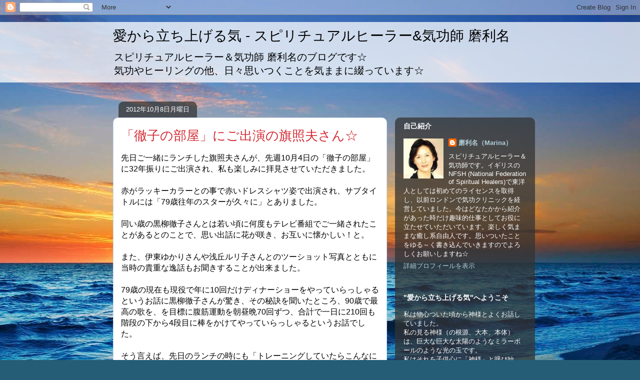

--- FILE ---
content_type: text/html; charset=UTF-8
request_url: https://blog.nosakamarina.jp/2012/10/
body_size: 17544
content:
<!DOCTYPE html>
<html class='v2' dir='ltr' lang='ja'>
<head>
<link href='https://www.blogger.com/static/v1/widgets/335934321-css_bundle_v2.css' rel='stylesheet' type='text/css'/>
<meta content='width=1100' name='viewport'/>
<meta content='text/html; charset=UTF-8' http-equiv='Content-Type'/>
<meta content='blogger' name='generator'/>
<link href='https://blog.nosakamarina.jp/favicon.ico' rel='icon' type='image/x-icon'/>
<link href='http://blog.nosakamarina.jp/2012/10/' rel='canonical'/>
<link rel="alternate" type="application/atom+xml" title="愛から立ち上げる気 - スピリチュアルヒーラー&amp;気功師 磨利名 - Atom" href="https://blog.nosakamarina.jp/feeds/posts/default" />
<link rel="alternate" type="application/rss+xml" title="愛から立ち上げる気 - スピリチュアルヒーラー&amp;気功師 磨利名 - RSS" href="https://blog.nosakamarina.jp/feeds/posts/default?alt=rss" />
<link rel="service.post" type="application/atom+xml" title="愛から立ち上げる気 - スピリチュアルヒーラー&amp;気功師 磨利名 - Atom" href="https://www.blogger.com/feeds/4400963225009571575/posts/default" />
<!--Can't find substitution for tag [blog.ieCssRetrofitLinks]-->
<meta content='http://blog.nosakamarina.jp/2012/10/' property='og:url'/>
<meta content='愛から立ち上げる気 - スピリチュアルヒーラー&amp;気功師 磨利名' property='og:title'/>
<meta content='スピリチュアルヒーラー＆気功師 磨利名のブログです☆&lt;br&gt;
気功やヒーリングの他、日々思いつくことを気ままに綴っています☆' property='og:description'/>
<title>愛から立ち上げる気 - スピリチュアルヒーラー&amp;気功師 磨利名: 10月 2012</title>
<style id='page-skin-1' type='text/css'><!--
/*
-----------------------------------------------
Blogger Template Style
Name:     Awesome Inc.
Designer: Tina Chen
URL:      tinachen.org
----------------------------------------------- */
/* Content
----------------------------------------------- */
body {
font: normal normal 16px Arial, Tahoma, Helvetica, FreeSans, sans-serif;
color: #000000;
background: #255d76 url(//themes.googleusercontent.com/image?id=1d5-AoV5FSqVmD98mqM13Nrv9xlf118cY_fjPftO7Ig1SL221ESVT6wAfvdMwPc1DEzb9) no-repeat fixed top center /* Credit: konradlew (http://www.istockphoto.com/googleimages.php?id=3566457&platform=blogger) */;
}
html body .content-outer {
min-width: 0;
max-width: 100%;
width: 100%;
}
a:link {
text-decoration: none;
color: #2794c5;
}
a:visited {
text-decoration: none;
color: #005176;
}
a:hover {
text-decoration: underline;
color: #2794c5;
}
.body-fauxcolumn-outer .cap-top {
position: absolute;
z-index: 1;
height: 276px;
width: 100%;
background: transparent none repeat-x scroll top left;
_background-image: none;
}
/* Columns
----------------------------------------------- */
.content-inner {
padding: 0;
}
.header-inner .section {
margin: 0 16px;
}
.tabs-inner .section {
margin: 0 16px;
}
.main-inner {
padding-top: 60px;
}
.main-inner .column-center-inner,
.main-inner .column-left-inner,
.main-inner .column-right-inner {
padding: 0 5px;
}
*+html body .main-inner .column-center-inner {
margin-top: -60px;
}
#layout .main-inner .column-center-inner {
margin-top: 0;
}
/* Header
----------------------------------------------- */
.header-outer {
margin: 14px 0 10px 0;
background: transparent url(//www.blogblog.com/1kt/awesomeinc/header_gradient_artsy.png) repeat scroll 0 0;
}
.Header h1 {
font: normal normal 28px Arial, Tahoma, Helvetica, FreeSans, sans-serif;
color: #000000;
text-shadow: 0 0 -1px #000000;
}
.Header h1 a {
color: #000000;
}
.Header .description {
font: normal normal 20px Arial, Tahoma, Helvetica, FreeSans, sans-serif;
color: #000000;
}
.header-inner .Header .titlewrapper,
.header-inner .Header .descriptionwrapper {
padding-left: 0;
padding-right: 0;
margin-bottom: 0;
}
.header-inner .Header .titlewrapper {
padding-top: 9px;
}
/* Tabs
----------------------------------------------- */
.tabs-outer {
overflow: hidden;
position: relative;
background: transparent url(//www.blogblog.com/1kt/awesomeinc/tabs_gradient_artsy.png) repeat scroll 0 0;
}
#layout .tabs-outer {
overflow: visible;
}
.tabs-cap-top, .tabs-cap-bottom {
position: absolute;
width: 100%;
border-top: 1px solid #55b2cb;
}
.tabs-cap-bottom {
bottom: 0;
}
.tabs-inner .widget li a {
display: inline-block;
margin: 0;
padding: .6em 1.5em;
font: normal normal 13px Arial, Tahoma, Helvetica, FreeSans, sans-serif;
color: #ffffff;
border-top: 1px solid #55b2cb;
border-bottom: 1px solid #55b2cb;
border-left: 1px solid #55b2cb;
height: 16px;
line-height: 16px;
}
.tabs-inner .widget li:last-child a {
border-right: 1px solid #55b2cb;
}
.tabs-inner .widget li.selected a, .tabs-inner .widget li a:hover {
background: transparent url(//www.blogblog.com/1kt/awesomeinc/tabs_gradient_artsy.png) repeat-x scroll 0 -100px;
color: #ffffff;
}
/* Headings
----------------------------------------------- */
h2 {
font: normal bold 14px Arial, Tahoma, Helvetica, FreeSans, sans-serif;
color: #ffffff;
}
/* Widgets
----------------------------------------------- */
.main-inner .section {
margin: 0 27px;
padding: 0;
}
.main-inner .column-left-outer,
.main-inner .column-right-outer {
margin-top: 0;
}
#layout .main-inner .column-left-outer,
#layout .main-inner .column-right-outer {
margin-top: 0;
}
.main-inner .column-left-inner,
.main-inner .column-right-inner {
background: transparent url(//www.blogblog.com/1kt/awesomeinc/tabs_gradient_artsy.png) repeat 0 0;
-moz-box-shadow: 0 0 0 rgba(0, 0, 0, .2);
-webkit-box-shadow: 0 0 0 rgba(0, 0, 0, .2);
-goog-ms-box-shadow: 0 0 0 rgba(0, 0, 0, .2);
box-shadow: 0 0 0 rgba(0, 0, 0, .2);
-moz-border-radius: 10px;
-webkit-border-radius: 10px;
-goog-ms-border-radius: 10px;
border-radius: 10px;
}
#layout .main-inner .column-left-inner,
#layout .main-inner .column-right-inner {
margin-top: 0;
}
.sidebar .widget {
font: normal normal 13px Arial, Tahoma, Helvetica, FreeSans, sans-serif;
color: #ffffff;
}
.sidebar .widget a:link {
color: #b2cfd7;
}
.sidebar .widget a:visited {
color: #9393d7;
}
.sidebar .widget a:hover {
color: #b2cfd7;
}
.sidebar .widget h2 {
text-shadow: 0 0 -1px #000000;
}
.main-inner .widget {
background-color: transparent;
border: 1px solid transparent;
padding: 0 0 15px;
margin: 20px -16px;
-moz-box-shadow: 0 0 0 rgba(0, 0, 0, .2);
-webkit-box-shadow: 0 0 0 rgba(0, 0, 0, .2);
-goog-ms-box-shadow: 0 0 0 rgba(0, 0, 0, .2);
box-shadow: 0 0 0 rgba(0, 0, 0, .2);
-moz-border-radius: 10px;
-webkit-border-radius: 10px;
-goog-ms-border-radius: 10px;
border-radius: 10px;
}
.main-inner .widget h2 {
margin: 0 -0;
padding: .6em 0 .5em;
border-bottom: 1px solid transparent;
}
.footer-inner .widget h2 {
padding: 0 0 .4em;
border-bottom: 1px solid transparent;
}
.main-inner .widget h2 + div, .footer-inner .widget h2 + div {
border-top: 0 solid transparent;
padding-top: 8px;
}
.main-inner .widget .widget-content {
margin: 0 -0;
padding: 7px 0 0;
}
.main-inner .widget ul, .main-inner .widget #ArchiveList ul.flat {
margin: -8px -15px 0;
padding: 0;
list-style: none;
}
.main-inner .widget #ArchiveList {
margin: -8px 0 0;
}
.main-inner .widget ul li, .main-inner .widget #ArchiveList ul.flat li {
padding: .5em 15px;
text-indent: 0;
color: #ffffff;
border-top: 0 solid transparent;
border-bottom: 1px solid transparent;
}
.main-inner .widget #ArchiveList ul li {
padding-top: .25em;
padding-bottom: .25em;
}
.main-inner .widget ul li:first-child, .main-inner .widget #ArchiveList ul.flat li:first-child {
border-top: none;
}
.main-inner .widget ul li:last-child, .main-inner .widget #ArchiveList ul.flat li:last-child {
border-bottom: none;
}
.post-body {
position: relative;
}
.main-inner .widget .post-body ul {
padding: 0 2.5em;
margin: .5em 0;
list-style: disc;
}
.main-inner .widget .post-body ul li {
padding: 0.25em 0;
margin-bottom: .25em;
color: #000000;
border: none;
}
.footer-inner .widget ul {
padding: 0;
list-style: none;
}
.widget .zippy {
color: #ffffff;
}
/* Posts
----------------------------------------------- */
body .main-inner .Blog {
padding: 0;
margin-bottom: 1em;
background-color: transparent;
border: none;
-moz-box-shadow: 0 0 0 rgba(0, 0, 0, 0);
-webkit-box-shadow: 0 0 0 rgba(0, 0, 0, 0);
-goog-ms-box-shadow: 0 0 0 rgba(0, 0, 0, 0);
box-shadow: 0 0 0 rgba(0, 0, 0, 0);
}
.main-inner .section:last-child .Blog:last-child {
padding: 0;
margin-bottom: 1em;
}
.main-inner .widget h2.date-header {
margin: 0 -15px 1px;
padding: 0 0 0 0;
font: normal normal 13px Arial, Tahoma, Helvetica, FreeSans, sans-serif;
color: #ffffff;
background: transparent url(//www.blogblog.com/1kt/awesomeinc/tabs_gradient_artsy.png) repeat fixed center center;
border-top: 0 solid transparent;
border-bottom: 1px solid transparent;
-moz-border-radius-topleft: 10px;
-moz-border-radius-topright: 10px;
-webkit-border-top-left-radius: 10px;
-webkit-border-top-right-radius: 10px;
border-top-left-radius: 10px;
border-top-right-radius: 10px;
position: absolute;
bottom: 100%;
left: 25px;
text-shadow: 0 0 -1px #000000;
}
.main-inner .widget h2.date-header span {
font: normal normal 13px Arial, Tahoma, Helvetica, FreeSans, sans-serif;
display: block;
padding: .5em 15px;
border-left: 0 solid transparent;
border-right: 0 solid transparent;
}
.date-outer {
position: relative;
margin: 60px 0 20px;
padding: 0 15px;
background-color: #ffffff;
border: 1px solid #c7dbf3;
-moz-box-shadow: 0 0 0 rgba(0, 0, 0, .2);
-webkit-box-shadow: 0 0 0 rgba(0, 0, 0, .2);
-goog-ms-box-shadow: 0 0 0 rgba(0, 0, 0, .2);
box-shadow: 0 0 0 rgba(0, 0, 0, .2);
-moz-border-radius: 10px;
-webkit-border-radius: 10px;
-goog-ms-border-radius: 10px;
border-radius: 10px;
}
.date-outer:first-child {
margin-top: 0;
}
.date-outer:last-child {
margin-bottom: 0;
-moz-border-radius-bottomleft: 0;
-moz-border-radius-bottomright: 0;
-webkit-border-bottom-left-radius: 0;
-webkit-border-bottom-right-radius: 0;
-goog-ms-border-bottom-left-radius: 0;
-goog-ms-border-bottom-right-radius: 0;
border-bottom-left-radius: 0;
border-bottom-right-radius: 0;
}
.date-posts {
margin: 0 -0;
padding: 0 0;
clear: both;
}
.post-outer, .inline-ad {
border-top: 1px solid #f3d2cb;
margin: 0 -0;
padding: 15px 0;
}
.post-outer {
padding-bottom: 10px;
}
.post-outer:first-child {
padding-top: 10px;
border-top: none;
}
.post-outer:last-child, .inline-ad:last-child {
border-bottom: none;
}
.post-body {
position: relative;
}
.post-body img {
padding: 8px;
background: #ffffff;
border: 1px solid #c8c8c8;
-moz-box-shadow: 0 0 0 rgba(0, 0, 0, .2);
-webkit-box-shadow: 0 0 0 rgba(0, 0, 0, .2);
box-shadow: 0 0 0 rgba(0, 0, 0, .2);
-moz-border-radius: 0;
-webkit-border-radius: 0;
border-radius: 0;
}
h3.post-title, h4 {
font: normal normal 26px Arial, Tahoma, Helvetica, FreeSans, sans-serif;
color: #d42932;
}
h3.post-title a {
font: normal normal 26px Arial, Tahoma, Helvetica, FreeSans, sans-serif;
color: #d42932;
}
h3.post-title a:hover {
color: #2794c5;
text-decoration: underline;
}
.post-header {
margin: 0 0 1em;
}
.post-body {
line-height: 1.4;
}
.post-outer h2 {
color: #000000;
}
.post-footer {
margin: 1.5em 0 0;
}
#blog-pager {
padding: 15px;
font-size: 120%;
background-color: #ffffff;
border: 1px solid transparent;
-moz-box-shadow: 0 0 0 rgba(0, 0, 0, .2);
-webkit-box-shadow: 0 0 0 rgba(0, 0, 0, .2);
-goog-ms-box-shadow: 0 0 0 rgba(0, 0, 0, .2);
box-shadow: 0 0 0 rgba(0, 0, 0, .2);
-moz-border-radius: 10px;
-webkit-border-radius: 10px;
-goog-ms-border-radius: 10px;
border-radius: 10px;
-moz-border-radius-topleft: 0;
-moz-border-radius-topright: 0;
-webkit-border-top-left-radius: 0;
-webkit-border-top-right-radius: 0;
-goog-ms-border-top-left-radius: 0;
-goog-ms-border-top-right-radius: 0;
border-top-left-radius: 0;
border-top-right-radius-topright: 0;
margin-top: 0;
}
.blog-feeds, .post-feeds {
margin: 1em 0;
text-align: center;
color: #323232;
}
.blog-feeds a, .post-feeds a {
color: #ffffff;
}
.blog-feeds a:visited, .post-feeds a:visited {
color: #ffffff;
}
.blog-feeds a:hover, .post-feeds a:hover {
color: #ffffff;
}
.post-outer .comments {
margin-top: 2em;
}
/* Comments
----------------------------------------------- */
.comments .comments-content .icon.blog-author {
background-repeat: no-repeat;
background-image: url([data-uri]);
}
.comments .comments-content .loadmore a {
border-top: 1px solid #55b2cb;
border-bottom: 1px solid #55b2cb;
}
.comments .continue {
border-top: 2px solid #55b2cb;
}
/* Footer
----------------------------------------------- */
.footer-outer {
margin: -0 0 -1px;
padding: 0 0 0;
color: #323232;
overflow: hidden;
}
.footer-fauxborder-left {
border-top: 1px solid transparent;
background: transparent url(//www.blogblog.com/1kt/awesomeinc/header_gradient_artsy.png) repeat scroll 0 0;
-moz-box-shadow: 0 0 0 rgba(0, 0, 0, .2);
-webkit-box-shadow: 0 0 0 rgba(0, 0, 0, .2);
-goog-ms-box-shadow: 0 0 0 rgba(0, 0, 0, .2);
box-shadow: 0 0 0 rgba(0, 0, 0, .2);
margin: 0 -0;
}
/* Mobile
----------------------------------------------- */
body.mobile {
background-size: 100% auto;
}
.mobile .body-fauxcolumn-outer {
background: transparent none repeat scroll top left;
}
*+html body.mobile .main-inner .column-center-inner {
margin-top: 0;
}
.mobile .main-inner .widget {
padding: 0 0 15px;
}
.mobile .main-inner .widget h2 + div,
.mobile .footer-inner .widget h2 + div {
border-top: none;
padding-top: 0;
}
.mobile .footer-inner .widget h2 {
padding: 0.5em 0;
border-bottom: none;
}
.mobile .main-inner .widget .widget-content {
margin: 0;
padding: 7px 0 0;
}
.mobile .main-inner .widget ul,
.mobile .main-inner .widget #ArchiveList ul.flat {
margin: 0 -15px 0;
}
.mobile .main-inner .widget h2.date-header {
left: 0;
}
.mobile .date-header span {
padding: 0.4em 0;
}
.mobile .date-outer:first-child {
margin-bottom: 0;
border: 1px solid #c7dbf3;
-moz-border-radius-topleft: 10px;
-moz-border-radius-topright: 10px;
-webkit-border-top-left-radius: 10px;
-webkit-border-top-right-radius: 10px;
-goog-ms-border-top-left-radius: 10px;
-goog-ms-border-top-right-radius: 10px;
border-top-left-radius: 10px;
border-top-right-radius: 10px;
}
.mobile .date-outer {
border-color: #c7dbf3;
border-width: 0 1px 1px;
}
.mobile .date-outer:last-child {
margin-bottom: 0;
}
.mobile .main-inner {
padding: 0;
}
.mobile .header-inner .section {
margin: 0;
}
.mobile .post-outer, .mobile .inline-ad {
padding: 5px 0;
}
.mobile .tabs-inner .section {
margin: 0 10px;
}
.mobile .main-inner .widget h2 {
margin: 0;
padding: 0;
}
.mobile .main-inner .widget h2.date-header span {
padding: 0;
}
.mobile .main-inner .widget .widget-content {
margin: 0;
padding: 7px 0 0;
}
.mobile #blog-pager {
border: 1px solid transparent;
background: transparent url(//www.blogblog.com/1kt/awesomeinc/header_gradient_artsy.png) repeat scroll 0 0;
}
.mobile .main-inner .column-left-inner,
.mobile .main-inner .column-right-inner {
background: transparent url(//www.blogblog.com/1kt/awesomeinc/tabs_gradient_artsy.png) repeat 0 0;
-moz-box-shadow: none;
-webkit-box-shadow: none;
-goog-ms-box-shadow: none;
box-shadow: none;
}
.mobile .date-posts {
margin: 0;
padding: 0;
}
.mobile .footer-fauxborder-left {
margin: 0;
border-top: inherit;
}
.mobile .main-inner .section:last-child .Blog:last-child {
margin-bottom: 0;
}
.mobile-index-contents {
color: #000000;
}
.mobile .mobile-link-button {
background: #2794c5 url(//www.blogblog.com/1kt/awesomeinc/tabs_gradient_artsy.png) repeat scroll 0 0;
}
.mobile-link-button a:link, .mobile-link-button a:visited {
color: #ffffff;
}
.mobile .tabs-inner .PageList .widget-content {
background: transparent;
border-top: 1px solid;
border-color: #55b2cb;
color: #ffffff;
}
.mobile .tabs-inner .PageList .widget-content .pagelist-arrow {
border-left: 1px solid #55b2cb;
}

--></style>
<style id='template-skin-1' type='text/css'><!--
body {
min-width: 860px;
}
.content-outer, .content-fauxcolumn-outer, .region-inner {
min-width: 860px;
max-width: 860px;
_width: 860px;
}
.main-inner .columns {
padding-left: 0px;
padding-right: 280px;
}
.main-inner .fauxcolumn-center-outer {
left: 0px;
right: 280px;
/* IE6 does not respect left and right together */
_width: expression(this.parentNode.offsetWidth -
parseInt("0px") -
parseInt("280px") + 'px');
}
.main-inner .fauxcolumn-left-outer {
width: 0px;
}
.main-inner .fauxcolumn-right-outer {
width: 280px;
}
.main-inner .column-left-outer {
width: 0px;
right: 100%;
margin-left: -0px;
}
.main-inner .column-right-outer {
width: 280px;
margin-right: -280px;
}
#layout {
min-width: 0;
}
#layout .content-outer {
min-width: 0;
width: 800px;
}
#layout .region-inner {
min-width: 0;
width: auto;
}
body#layout div.add_widget {
padding: 8px;
}
body#layout div.add_widget a {
margin-left: 32px;
}
--></style>
<style>
    body {background-image:url(\/\/themes.googleusercontent.com\/image?id=1d5-AoV5FSqVmD98mqM13Nrv9xlf118cY_fjPftO7Ig1SL221ESVT6wAfvdMwPc1DEzb9);}
    
@media (max-width: 200px) { body {background-image:url(\/\/themes.googleusercontent.com\/image?id=1d5-AoV5FSqVmD98mqM13Nrv9xlf118cY_fjPftO7Ig1SL221ESVT6wAfvdMwPc1DEzb9&options=w200);}}
@media (max-width: 400px) and (min-width: 201px) { body {background-image:url(\/\/themes.googleusercontent.com\/image?id=1d5-AoV5FSqVmD98mqM13Nrv9xlf118cY_fjPftO7Ig1SL221ESVT6wAfvdMwPc1DEzb9&options=w400);}}
@media (max-width: 800px) and (min-width: 401px) { body {background-image:url(\/\/themes.googleusercontent.com\/image?id=1d5-AoV5FSqVmD98mqM13Nrv9xlf118cY_fjPftO7Ig1SL221ESVT6wAfvdMwPc1DEzb9&options=w800);}}
@media (max-width: 1200px) and (min-width: 801px) { body {background-image:url(\/\/themes.googleusercontent.com\/image?id=1d5-AoV5FSqVmD98mqM13Nrv9xlf118cY_fjPftO7Ig1SL221ESVT6wAfvdMwPc1DEzb9&options=w1200);}}
/* Last tag covers anything over one higher than the previous max-size cap. */
@media (min-width: 1201px) { body {background-image:url(\/\/themes.googleusercontent.com\/image?id=1d5-AoV5FSqVmD98mqM13Nrv9xlf118cY_fjPftO7Ig1SL221ESVT6wAfvdMwPc1DEzb9&options=w1600);}}
  </style>
<script type='text/javascript'>
        (function(i,s,o,g,r,a,m){i['GoogleAnalyticsObject']=r;i[r]=i[r]||function(){
        (i[r].q=i[r].q||[]).push(arguments)},i[r].l=1*new Date();a=s.createElement(o),
        m=s.getElementsByTagName(o)[0];a.async=1;a.src=g;m.parentNode.insertBefore(a,m)
        })(window,document,'script','https://www.google-analytics.com/analytics.js','ga');
        ga('create', 'UA-28892405-1', 'auto', 'blogger');
        ga('blogger.send', 'pageview');
      </script>
<link href='https://www.blogger.com/dyn-css/authorization.css?targetBlogID=4400963225009571575&amp;zx=4c375cae-fc3c-45f8-ac4e-7e00e939d1eb' media='none' onload='if(media!=&#39;all&#39;)media=&#39;all&#39;' rel='stylesheet'/><noscript><link href='https://www.blogger.com/dyn-css/authorization.css?targetBlogID=4400963225009571575&amp;zx=4c375cae-fc3c-45f8-ac4e-7e00e939d1eb' rel='stylesheet'/></noscript>
<meta name='google-adsense-platform-account' content='ca-host-pub-1556223355139109'/>
<meta name='google-adsense-platform-domain' content='blogspot.com'/>

<!-- data-ad-client=ca-pub-6692066589691982 -->

</head>
<body class='loading variant-artsy'>
<div class='navbar section' id='navbar' name='Navbar'><div class='widget Navbar' data-version='1' id='Navbar1'><script type="text/javascript">
    function setAttributeOnload(object, attribute, val) {
      if(window.addEventListener) {
        window.addEventListener('load',
          function(){ object[attribute] = val; }, false);
      } else {
        window.attachEvent('onload', function(){ object[attribute] = val; });
      }
    }
  </script>
<div id="navbar-iframe-container"></div>
<script type="text/javascript" src="https://apis.google.com/js/platform.js"></script>
<script type="text/javascript">
      gapi.load("gapi.iframes:gapi.iframes.style.bubble", function() {
        if (gapi.iframes && gapi.iframes.getContext) {
          gapi.iframes.getContext().openChild({
              url: 'https://www.blogger.com/navbar/4400963225009571575?origin\x3dhttps://blog.nosakamarina.jp',
              where: document.getElementById("navbar-iframe-container"),
              id: "navbar-iframe"
          });
        }
      });
    </script><script type="text/javascript">
(function() {
var script = document.createElement('script');
script.type = 'text/javascript';
script.src = '//pagead2.googlesyndication.com/pagead/js/google_top_exp.js';
var head = document.getElementsByTagName('head')[0];
if (head) {
head.appendChild(script);
}})();
</script>
</div></div>
<div class='body-fauxcolumns'>
<div class='fauxcolumn-outer body-fauxcolumn-outer'>
<div class='cap-top'>
<div class='cap-left'></div>
<div class='cap-right'></div>
</div>
<div class='fauxborder-left'>
<div class='fauxborder-right'></div>
<div class='fauxcolumn-inner'>
</div>
</div>
<div class='cap-bottom'>
<div class='cap-left'></div>
<div class='cap-right'></div>
</div>
</div>
</div>
<div class='content'>
<div class='content-fauxcolumns'>
<div class='fauxcolumn-outer content-fauxcolumn-outer'>
<div class='cap-top'>
<div class='cap-left'></div>
<div class='cap-right'></div>
</div>
<div class='fauxborder-left'>
<div class='fauxborder-right'></div>
<div class='fauxcolumn-inner'>
</div>
</div>
<div class='cap-bottom'>
<div class='cap-left'></div>
<div class='cap-right'></div>
</div>
</div>
</div>
<div class='content-outer'>
<div class='content-cap-top cap-top'>
<div class='cap-left'></div>
<div class='cap-right'></div>
</div>
<div class='fauxborder-left content-fauxborder-left'>
<div class='fauxborder-right content-fauxborder-right'></div>
<div class='content-inner'>
<header>
<div class='header-outer'>
<div class='header-cap-top cap-top'>
<div class='cap-left'></div>
<div class='cap-right'></div>
</div>
<div class='fauxborder-left header-fauxborder-left'>
<div class='fauxborder-right header-fauxborder-right'></div>
<div class='region-inner header-inner'>
<div class='header section' id='header' name='ヘッダー'><div class='widget Header' data-version='1' id='Header1'>
<div id='header-inner'>
<div class='titlewrapper'>
<h1 class='title'>
<a href='https://blog.nosakamarina.jp/'>
愛から立ち上げる気 - スピリチュアルヒーラー&amp;気功師 磨利名
</a>
</h1>
</div>
<div class='descriptionwrapper'>
<p class='description'><span>スピリチュアルヒーラー&#65286;気功師 磨利名のブログです&#9734;<br>
気功やヒーリングの他&#12289;日々思いつくことを気ままに綴っています&#9734;</span></p>
</div>
</div>
</div></div>
</div>
</div>
<div class='header-cap-bottom cap-bottom'>
<div class='cap-left'></div>
<div class='cap-right'></div>
</div>
</div>
</header>
<div class='tabs-outer'>
<div class='tabs-cap-top cap-top'>
<div class='cap-left'></div>
<div class='cap-right'></div>
</div>
<div class='fauxborder-left tabs-fauxborder-left'>
<div class='fauxborder-right tabs-fauxborder-right'></div>
<div class='region-inner tabs-inner'>
<div class='tabs no-items section' id='crosscol' name='Cross-Column'></div>
<div class='tabs no-items section' id='crosscol-overflow' name='Cross-Column 2'></div>
</div>
</div>
<div class='tabs-cap-bottom cap-bottom'>
<div class='cap-left'></div>
<div class='cap-right'></div>
</div>
</div>
<div class='main-outer'>
<div class='main-cap-top cap-top'>
<div class='cap-left'></div>
<div class='cap-right'></div>
</div>
<div class='fauxborder-left main-fauxborder-left'>
<div class='fauxborder-right main-fauxborder-right'></div>
<div class='region-inner main-inner'>
<div class='columns fauxcolumns'>
<div class='fauxcolumn-outer fauxcolumn-center-outer'>
<div class='cap-top'>
<div class='cap-left'></div>
<div class='cap-right'></div>
</div>
<div class='fauxborder-left'>
<div class='fauxborder-right'></div>
<div class='fauxcolumn-inner'>
</div>
</div>
<div class='cap-bottom'>
<div class='cap-left'></div>
<div class='cap-right'></div>
</div>
</div>
<div class='fauxcolumn-outer fauxcolumn-left-outer'>
<div class='cap-top'>
<div class='cap-left'></div>
<div class='cap-right'></div>
</div>
<div class='fauxborder-left'>
<div class='fauxborder-right'></div>
<div class='fauxcolumn-inner'>
</div>
</div>
<div class='cap-bottom'>
<div class='cap-left'></div>
<div class='cap-right'></div>
</div>
</div>
<div class='fauxcolumn-outer fauxcolumn-right-outer'>
<div class='cap-top'>
<div class='cap-left'></div>
<div class='cap-right'></div>
</div>
<div class='fauxborder-left'>
<div class='fauxborder-right'></div>
<div class='fauxcolumn-inner'>
</div>
</div>
<div class='cap-bottom'>
<div class='cap-left'></div>
<div class='cap-right'></div>
</div>
</div>
<!-- corrects IE6 width calculation -->
<div class='columns-inner'>
<div class='column-center-outer'>
<div class='column-center-inner'>
<div class='main section' id='main' name='メイン'><div class='widget Blog' data-version='1' id='Blog1'>
<div class='blog-posts hfeed'>

          <div class="date-outer">
        
<h2 class='date-header'><span>2012年10月8日月曜日</span></h2>

          <div class="date-posts">
        
<div class='post-outer'>
<div class='post hentry uncustomized-post-template' itemprop='blogPost' itemscope='itemscope' itemtype='http://schema.org/BlogPosting'>
<meta content='4400963225009571575' itemprop='blogId'/>
<meta content='7772720192175823157' itemprop='postId'/>
<a name='7772720192175823157'></a>
<h3 class='post-title entry-title' itemprop='name'>
<a href='https://blog.nosakamarina.jp/2012/10/blog-post.html'>&#12300;徹子の部屋&#12301;にご出演の旗照夫さん&#9734;</a>
</h3>
<div class='post-header'>
<div class='post-header-line-1'></div>
</div>
<div class='post-body entry-content' id='post-body-7772720192175823157' itemprop='description articleBody'>
先日ご一緒にランチした旗照夫さんが&#12289;先週10月4日の&#12300;徹子の部屋&#12301;に32年振りにご出演され&#12289;私も楽しみに拝見させていただきました&#12290;<br />
<br />
赤がラッキーカラーとの事で赤いドレスシャツ姿で出演され&#12289;サブタイトルには&#12300;79歳往年のスターが久々に&#12301;とありました&#12290;<br />
<br />
同い歳の黒柳徹子さんとは若い頃に何度もテレビ番組でご一緒されたことがあるとのことで&#12289;思い出話に花が咲き&#12289;お互いに懐かしい&#65281;と&#12290;<br />
<br />
また&#12289;伊東ゆかりさんや浅丘ルリ子さんとのツーショット写真とともに当時の貴重な逸話もお聞きすることが出来ました&#12290;<br />
<br />
79歳の現在も現役で年に10回だけディナーショーをやっていらっしゃるというお話に黒柳徹子さんが驚き&#12289;その秘訣を聞いたところ&#12289;90歳で最高の歌を&#12289;を目標に腹筋運動を朝昼晩70回ずつ&#12289;合計で一日に210回も階段の下から4段目に棒をかけてやっていらっしゃるというお話でした&#12290;<br />
<br />
そう言えば&#12289;先日のランチの時にも&#12300;トレーニングしていたらこんなにズボンがゆるゆるに合わなくなってしまって&#12539;&#12539;&#12539;&#12301;と&#12289;わざわざ立ち上がって見せてくれたことを思い出しました&#12290;<br />
<br />
腹筋は辛いなぁ&#65281;と思うとできないので&#12289;楽しく&#12289;できたら笑顔でやっているとのこと&#12290;<br />
<br />
ウォーキングは一日9000歩を週3回&#12290;<br />
<br />
初婚は26歳の時で&#12289;その後&#12300;男が誠意を尽くしたら女の人は幸せになる&#12301;と思いずっとやってきたけれどもそれは自分の思い上がりだったと気付いたとか&#12290;<br />
<br />
そして5年前には&#12289;30年間劇団で鍛えられこういう業界のことをよく判っている相性の良いファンの女性と出会い&#12289;3ヶ月で入籍されたとのこと&#12290;<br />
<br />
理解を求める為に説明するのが面倒で&#12289;ツーカーで伝わるのが有り難いし嬉しい&#12289;本当に感覚が合うのがいいなと思います&#65281;&#12289;とお幸せそうでした&#12290;<br />
<br />
&#12300;いつも末っ子をモットーに&#12301;のサブタイトルでは&#12289;<br />
"僕は末っ子だから&#12289;周りが全部先輩だと思ってたら楽なんです&#12290;有難うございます&#65281;って感謝の気持ちは&#12289;そういう謙虚なところからしか生まれない&#12290;何か責任を持たされるとだんだん上から&#12539;&#12539;&#12539;になる&#12539;&#12539;&#12539;だからそれを一生懸命に人様に尽くしてこれから生きていこうかなと思っています&#12290;"<br />
<br />
鳴く時には&#12289;&#12300;ホーホ謙虚&#12301;と泣けばいい&#65281;謙虚さが大切&#12289;との締めくくりでした&#12290;<br />
<br />
旗照夫さんは&#12289;あの名門都立日比谷高校のご出身で&#12289;日比谷高校の同窓会&#12300;如欄会&#12301;&#65288;会員数35,000人超&#65281;&#65289;の理事長もされていらっしゃいます&#12290;<br />
<br />
私は以前&#12289;日比谷高校の校庭で行われた&#12300;星陵際&#12301;&#65288;日比谷高校の学園祭&#65289;にご一緒したことがあります&#12290;<br />
<br />
その時も事前に&#12300;行く時には砂利道を歩くので&#12289;私は何時もスニーカーで行く事にしていますよ&#12301;とさりげなく注意してくれました&#12290;<br />
<br />
そこでお仲間と談笑されていた旗照夫さんの姿勢は&#12289;&#12300;徹子の部屋&#12301;での旗照夫さんや私とのランチでの旗照夫さんと全く同じでした&#12290;<br />
<br />
相手が例え初対面の方だったとしても&#12289;身を乗り出して一生懸命に相手の話を聞く&#12289;今目の前にいる方のお役に立つよう全力でお話をする&#12289;その姿勢には常に温かく優しくユーモアを絡めた笑顔があり&#12289;人柄温度を感じさせていただけます&#12290;<br />
<br />
このような生き方をされていらっしゃる旗照夫さんですから&#12289;<br />
"90歳になった時に今までで一番良い歌を歌える自分になっていたい&#65281;"<br />
という目標をきっと達成されることでしょう&#12290;<br />
<br />
その90歳のバースデーコンサートには&#12289;私も是非伺いたいと思っています&#9734;<br />
<br />
<br />
良かったら押して下さい&#9734;<br />
&#8595;<br />
<a href="http://health.blogmura.com/kikou/">健康ブログ 気功</a><br />
<br />
<a href="http://blog.with2.net/link.php?1336696">人気ブログランキング</a><br />
<br />
<a href="http://blogranking.fc2.com/in.php?id=683013">スピリチュアル/アンチエイジング ランキング</a>
<div style='clear: both;'></div>
</div>
<div class='post-footer'>
<div class='post-footer-line post-footer-line-1'>
<span class='post-author vcard'>
投稿者
<span class='fn' itemprop='author' itemscope='itemscope' itemtype='http://schema.org/Person'>
<meta content='https://www.blogger.com/profile/17778906015600694353' itemprop='url'/>
<a class='g-profile' href='https://www.blogger.com/profile/17778906015600694353' rel='author' title='author profile'>
<span itemprop='name'>磨利名&#65288;Marina&#65289;</span>
</a>
</span>
</span>
<span class='post-timestamp'>
時刻:
<meta content='http://blog.nosakamarina.jp/2012/10/blog-post.html' itemprop='url'/>
<a class='timestamp-link' href='https://blog.nosakamarina.jp/2012/10/blog-post.html' rel='bookmark' title='permanent link'><abbr class='published' itemprop='datePublished' title='2012-10-08T22:26:00+09:00'>22:26</abbr></a>
</span>
<span class='post-comment-link'>
<a class='comment-link' href='https://blog.nosakamarina.jp/2012/10/blog-post.html#comment-form' onclick=''>
11 件のコメント:
  </a>
</span>
<span class='post-icons'>
<span class='item-control blog-admin pid-787539294'>
<a href='https://www.blogger.com/post-edit.g?blogID=4400963225009571575&postID=7772720192175823157&from=pencil' title='投稿を編集'>
<img alt='' class='icon-action' height='18' src='https://resources.blogblog.com/img/icon18_edit_allbkg.gif' width='18'/>
</a>
</span>
</span>
<div class='post-share-buttons goog-inline-block'>
<a class='goog-inline-block share-button sb-email' href='https://www.blogger.com/share-post.g?blogID=4400963225009571575&postID=7772720192175823157&target=email' target='_blank' title='メールで送信'><span class='share-button-link-text'>メールで送信</span></a><a class='goog-inline-block share-button sb-blog' href='https://www.blogger.com/share-post.g?blogID=4400963225009571575&postID=7772720192175823157&target=blog' onclick='window.open(this.href, "_blank", "height=270,width=475"); return false;' target='_blank' title='BlogThis!'><span class='share-button-link-text'>BlogThis!</span></a><a class='goog-inline-block share-button sb-twitter' href='https://www.blogger.com/share-post.g?blogID=4400963225009571575&postID=7772720192175823157&target=twitter' target='_blank' title='X で共有'><span class='share-button-link-text'>X で共有</span></a><a class='goog-inline-block share-button sb-facebook' href='https://www.blogger.com/share-post.g?blogID=4400963225009571575&postID=7772720192175823157&target=facebook' onclick='window.open(this.href, "_blank", "height=430,width=640"); return false;' target='_blank' title='Facebook で共有する'><span class='share-button-link-text'>Facebook で共有する</span></a><a class='goog-inline-block share-button sb-pinterest' href='https://www.blogger.com/share-post.g?blogID=4400963225009571575&postID=7772720192175823157&target=pinterest' target='_blank' title='Pinterest に共有'><span class='share-button-link-text'>Pinterest に共有</span></a>
</div>
</div>
<div class='post-footer-line post-footer-line-2'>
<span class='post-labels'>
ラベル:
<a href='https://blog.nosakamarina.jp/search/label/%E3%83%86%E3%83%AC%E3%83%93' rel='tag'>テレビ</a>,
<a href='https://blog.nosakamarina.jp/search/label/%E3%83%92%E3%83%BC%E3%83%AA%E3%83%B3%E3%82%B0' rel='tag'>ヒーリング</a>,
<a href='https://blog.nosakamarina.jp/search/label/%E6%B0%97%E5%8A%9F' rel='tag'>気功</a>,
<a href='https://blog.nosakamarina.jp/search/label/%E5%B9%B8%E3%81%9B' rel='tag'>幸せ</a>,
<a href='https://blog.nosakamarina.jp/search/label/%E5%BF%83' rel='tag'>心</a>,
<a href='https://blog.nosakamarina.jp/search/label/%E7%94%9F%E3%81%8D%E6%96%B9' rel='tag'>生き方</a>,
<a href='https://blog.nosakamarina.jp/search/label/%E5%8A%AA%E5%8A%9B' rel='tag'>努力</a>
</span>
</div>
<div class='post-footer-line post-footer-line-3'>
<span class='post-location'>
</span>
</div>
</div>
</div>
</div>
<div class='inline-ad'>
<script type="text/javascript"><!--
google_ad_client="pub-6692066589691982";
google_ad_host="pub-1556223355139109";
google_ad_width=336;
google_ad_height=280;
google_ad_format="336x280_as";
google_ad_type="text_image";
google_ad_host_channel="0001+S0011+L0007";
google_color_border="FFFFFF";
google_color_bg="FFFFFF";
google_color_link="32527A";
google_color_url="6728B2";
google_color_text="341473";
//--></script>
<script type="text/javascript" src="//pagead2.googlesyndication.com/pagead/show_ads.js">
</script>
</div>

        </div></div>
      
</div>
<div class='blog-pager' id='blog-pager'>
<span id='blog-pager-newer-link'>
<a class='blog-pager-newer-link' href='https://blog.nosakamarina.jp/search?updated-max=2013-01-18T20:46:00%2B09:00&max-results=5&reverse-paginate=true' id='Blog1_blog-pager-newer-link' title='新しい投稿'>新しい投稿</a>
</span>
<span id='blog-pager-older-link'>
<a class='blog-pager-older-link' href='https://blog.nosakamarina.jp/search?updated-max=2012-10-08T22:26:00%2B09:00&max-results=5' id='Blog1_blog-pager-older-link' title='前の投稿'>前の投稿</a>
</span>
<a class='home-link' href='https://blog.nosakamarina.jp/'>ホーム</a>
</div>
<div class='clear'></div>
<div class='blog-feeds'>
<div class='feed-links'>
登録:
<a class='feed-link' href='https://blog.nosakamarina.jp/feeds/posts/default' target='_blank' type='application/atom+xml'>コメント (Atom)</a>
</div>
</div>
</div></div>
</div>
</div>
<div class='column-left-outer'>
<div class='column-left-inner'>
<aside>
</aside>
</div>
</div>
<div class='column-right-outer'>
<div class='column-right-inner'>
<aside>
<div class='sidebar section' id='sidebar-right-1'><div class='widget Profile' data-version='1' id='Profile1'>
<h2>自己紹介</h2>
<div class='widget-content'>
<a href='https://www.blogger.com/profile/17778906015600694353'><img alt='自分の写真' class='profile-img' height='80' src='//blogger.googleusercontent.com/img/b/R29vZ2xl/AVvXsEhBziSV8jhs_dbNxzGGmIdv_AgXh6n_q8Fvv_C-Q9u1HSdkdfeb-ZmvzSBVrUcindeD5gZu99Oxwm5j-jhDd4nj6dJbMqlyeQhACVPQkNi-BGTidaNPJ0zzQ18X6nKJXg/s113/twitter%E5%86%99%E7%9C%9F.jpg' width='80'/></a>
<dl class='profile-datablock'>
<dt class='profile-data'>
<a class='profile-name-link g-profile' href='https://www.blogger.com/profile/17778906015600694353' rel='author' style='background-image: url(//www.blogger.com/img/logo-16.png);'>
磨利名&#65288;Marina&#65289;
</a>
</dt>
<dd class='profile-textblock'>スピリチュアルヒーラー&#65286;気功師です&#12290;イギリスのNFSH (National Federation of Spiritual Healers)で東洋人としては初めてのライセンスを取得し&#12289;以前ロンドンで気功クリニックを経営していました&#12290;今はどなたかから紹介があった時だけ趣味的仕事としてお役に立たせていただいています&#12290;楽しく気ままな癒し系自由人です&#12290;思いついたことをゆる&#65374;く書き込んでいきますのでよろしくお願いしますね&#9734;</dd>
</dl>
<a class='profile-link' href='https://www.blogger.com/profile/17778906015600694353' rel='author'>詳細プロフィールを表示</a>
<div class='clear'></div>
</div>
</div><div class='widget Text' data-version='1' id='Text1'>
<h2 class='title'>"愛から立ち上げる気"へようこそ</h2>
<div class='widget-content'>
私は物心ついた頃から神様とよくお話していました&#12290;<br/>私の見る神様&#65288;の根源&#12289;大本&#12289;本体&#65289;は&#12289;巨大な巨大な太陽のようなミラーボールのような光の玉です&#12290;<br/>私はそれを子供心に&#12300;神様&#12301;と呼び始め&#12289;それ以来ずっとそう呼んでいますが&#12289;本来は&#12300;宇宙意識&#12301;と呼ぶべきかもしれません&#12290;<br/><br/>その神様の根源は愛そのもの&#12289;宇宙の愛の源です&#12290;<br/><br/>全ての意思&#12289;言葉&#12289;行為が&#12289;自分を&#12289;相手を&#12289;真に思いやる愛から始まるものであれば&#12289;それは神様の意に沿っており&#12289;宇宙意識が全体として成長するプラスのエネルギーを増すものとなります&#12290;<br/><br/>大人になり&#12289;クンダリニーが覚醒してからは&#12289;人や生き物だけでなくどんな存在にもオーラのように波動を発するエネルギーがあること&#12289;そしてそのエネルギーは愛によって育つことが判るようになりました&#12290;<br/>愛に溢れた存在は&#12289;人だけでなく物でも本当にぴかぴか光って見えるのです&#12290;<br/><br/>私の仕事は&#12289;心と肉体のバランスをとりながら&#12289;神様と共にその方の心の愛の根源に気付かせ導くを目的としております&#12290;<br/>全ての方々が&#12289;宇宙の愛の源と繋がり&#12289;愛に溢れた存在となることを願ってやみません&#12290;<br/><br/><div align="right"><b>スピリチュアルヒーラー&#65286;気功師<br/>磨利名</b></div>
</div>
<div class='clear'></div>
</div><div class='widget HTML' data-version='1' id='HTML3'>
<div class='widget-content'>
<a href="http://hb.afl.rakuten.co.jp/hsc/0f4636a4.0fedc4ed.0f4636a1.0b217add/" target="_blank"><img src="https://lh3.googleusercontent.com/blogger_img_proxy/AEn0k_t3H57IO6CJ_Pgz6O1_pi7FR1hhUx1n554aGw2BkOFy4VPhZdKt8AYj4SYVxn8PpOu5dWKg-aKng0yxTLqW9lryEQ1H-K9hWm_ubHaWrxf4H3uYi7m3oJz0xurUbLv7EHMRTRuATZAcaA=s0-d" border="0"></a><a href="http://hb.afl.rakuten.co.jp/hsc/0f463109.c9919794.0f462eb3.71756e3f/" target="_blank"><img src="https://lh3.googleusercontent.com/blogger_img_proxy/AEn0k_uXBTqXBC5_1ucoaZHPcIrwTvQ72n91yX3MGln9F_3CJq5liTBFaxY1Cggm3AECFsr5kZR5pQ6VxyTTg5Mn3Z2Gbrmds2AvLefufur3QuD9KRXoSA74LyNdW884b0iTBl3i5G0uaopROw=s0-d" border="0" width="120"></a><br/>

<a href="http://hb.afl.rakuten.co.jp/hsc/0f4634b4.5d7cbe8b.0f4634af.c0ead593/" target="_blank"><img src="https://lh3.googleusercontent.com/blogger_img_proxy/AEn0k_vBqwE031bva0jAeZu0CkOyW2ddRe8L3R76kOIbcK-7a2gIkSDe9-yh12ecsrTraefBpyRBRC-JvZqdVvMcbmJHkAP3H3wMQeDAx9tT3_FHtaucvCNlmttL-IrCWzopnDtYZXt0A61ZWw=s0-d" border="0" width="240"></a><br/>

<a href="http://hb.afl.rakuten.co.jp/hsc/0f464389.bc45638e.0f46435d.4cb2b827/" target="_blank"><img src="https://lh3.googleusercontent.com/blogger_img_proxy/AEn0k_vO3tj-TqIUXDQOA5q0nRKhYoKN_HeggsM5O3Gt-wF8VtPPmeiL7oGBruw5xW1FHfDJwQTWE79yOvWopilMMdbAhdgJ2qMTHDqb7V9-_oNTvVTR9Q5QchQ-TV8d_FZfFVI0CMMP1m6H=s0-d" border="0" width="240"></a><br/>

<a href="http://px.a8.net/svt/ejp?a8mat=1ZN3AN+AYQFMI+1HV6+CFYJL" target="_blank">
<img border="0" width="240" height="240" alt="" src="https://lh3.googleusercontent.com/blogger_img_proxy/AEn0k_uQ-8eKF7YkwLj0e8_6WaM8M8BimxsZ5z_J0Pw0u43H1taRWL4V39AAJ2SfIAPMjFyLHzuD76pSTBc_Toyxe-dlKaoL31vDml1xbhKONAxGL7bO8Cl5Sy1bwiyiZPP1vC4QqhewTopguI88NzrpyGHmaHd99rBjH6lti40mPA=s0-d"></a><img border="0" width="1" height="1" src="https://lh3.googleusercontent.com/blogger_img_proxy/AEn0k_uVVX7VAqEjEOcrl1UKOP5GrXofO7lRY9Op-5_apLZ4seDuEUH60gL8uVG4ivFBrSGXRciisG64S_aPl0DCXxdDxzNs8lsDwD3NHxOk5KicAg3nYjlBYSK8N_YB=s0-d" alt=""><br/>
</div>
<div class='clear'></div>
</div><div class='widget BlogSearch' data-version='1' id='BlogSearch1'>
<h2 class='title'>このブログを検索</h2>
<div class='widget-content'>
<div id='BlogSearch1_form'>
<form action='https://blog.nosakamarina.jp/search' class='gsc-search-box' target='_top'>
<table cellpadding='0' cellspacing='0' class='gsc-search-box'>
<tbody>
<tr>
<td class='gsc-input'>
<input autocomplete='off' class='gsc-input' name='q' size='10' title='search' type='text' value=''/>
</td>
<td class='gsc-search-button'>
<input class='gsc-search-button' title='search' type='submit' value='検索'/>
</td>
</tr>
</tbody>
</table>
</form>
</div>
</div>
<div class='clear'></div>
</div><div class='widget AdSense' data-version='1' id='AdSense1'>
<div class='widget-content'>
<script type="text/javascript"><!--
google_ad_client="pub-6692066589691982";
google_ad_host="pub-1556223355139109";
google_ad_width=250;
google_ad_height=250;
google_ad_format="250x250_as";
google_ad_type="text_image";
google_ad_host_channel="0001+S0008+L0001";
google_color_border="32527A";
google_color_bg="FFFFFF";
google_color_link="32527A";
google_color_url="6728B2";
google_color_text="341473";
//--></script>
<script type="text/javascript" src="//pagead2.googlesyndication.com/pagead/show_ads.js">
</script>
<div class='clear'></div>
</div>
</div><div class='widget BlogArchive' data-version='1' id='BlogArchive1'>
<h2>ブログ アーカイブ</h2>
<div class='widget-content'>
<div id='ArchiveList'>
<div id='BlogArchive1_ArchiveList'>
<ul class='hierarchy'>
<li class='archivedate collapsed'>
<a class='toggle' href='javascript:void(0)'>
<span class='zippy'>

        &#9658;&#160;
      
</span>
</a>
<a class='post-count-link' href='https://blog.nosakamarina.jp/2013/'>
2013
</a>
<span class='post-count' dir='ltr'>(5)</span>
<ul class='hierarchy'>
<li class='archivedate collapsed'>
<a class='toggle' href='javascript:void(0)'>
<span class='zippy'>

        &#9658;&#160;
      
</span>
</a>
<a class='post-count-link' href='https://blog.nosakamarina.jp/2013/09/'>
9月
</a>
<span class='post-count' dir='ltr'>(2)</span>
</li>
</ul>
<ul class='hierarchy'>
<li class='archivedate collapsed'>
<a class='toggle' href='javascript:void(0)'>
<span class='zippy'>

        &#9658;&#160;
      
</span>
</a>
<a class='post-count-link' href='https://blog.nosakamarina.jp/2013/01/'>
1月
</a>
<span class='post-count' dir='ltr'>(3)</span>
</li>
</ul>
</li>
</ul>
<ul class='hierarchy'>
<li class='archivedate expanded'>
<a class='toggle' href='javascript:void(0)'>
<span class='zippy toggle-open'>

        &#9660;&#160;
      
</span>
</a>
<a class='post-count-link' href='https://blog.nosakamarina.jp/2012/'>
2012
</a>
<span class='post-count' dir='ltr'>(73)</span>
<ul class='hierarchy'>
<li class='archivedate collapsed'>
<a class='toggle' href='javascript:void(0)'>
<span class='zippy'>

        &#9658;&#160;
      
</span>
</a>
<a class='post-count-link' href='https://blog.nosakamarina.jp/2012/11/'>
11月
</a>
<span class='post-count' dir='ltr'>(3)</span>
</li>
</ul>
<ul class='hierarchy'>
<li class='archivedate expanded'>
<a class='toggle' href='javascript:void(0)'>
<span class='zippy toggle-open'>

        &#9660;&#160;
      
</span>
</a>
<a class='post-count-link' href='https://blog.nosakamarina.jp/2012/10/'>
10月
</a>
<span class='post-count' dir='ltr'>(1)</span>
<ul class='posts'>
<li><a href='https://blog.nosakamarina.jp/2012/10/blog-post.html'>&#12300;徹子の部屋&#12301;にご出演の旗照夫さん&#9734;</a></li>
</ul>
</li>
</ul>
<ul class='hierarchy'>
<li class='archivedate collapsed'>
<a class='toggle' href='javascript:void(0)'>
<span class='zippy'>

        &#9658;&#160;
      
</span>
</a>
<a class='post-count-link' href='https://blog.nosakamarina.jp/2012/09/'>
9月
</a>
<span class='post-count' dir='ltr'>(2)</span>
</li>
</ul>
<ul class='hierarchy'>
<li class='archivedate collapsed'>
<a class='toggle' href='javascript:void(0)'>
<span class='zippy'>

        &#9658;&#160;
      
</span>
</a>
<a class='post-count-link' href='https://blog.nosakamarina.jp/2012/08/'>
8月
</a>
<span class='post-count' dir='ltr'>(4)</span>
</li>
</ul>
<ul class='hierarchy'>
<li class='archivedate collapsed'>
<a class='toggle' href='javascript:void(0)'>
<span class='zippy'>

        &#9658;&#160;
      
</span>
</a>
<a class='post-count-link' href='https://blog.nosakamarina.jp/2012/07/'>
7月
</a>
<span class='post-count' dir='ltr'>(4)</span>
</li>
</ul>
<ul class='hierarchy'>
<li class='archivedate collapsed'>
<a class='toggle' href='javascript:void(0)'>
<span class='zippy'>

        &#9658;&#160;
      
</span>
</a>
<a class='post-count-link' href='https://blog.nosakamarina.jp/2012/06/'>
6月
</a>
<span class='post-count' dir='ltr'>(5)</span>
</li>
</ul>
<ul class='hierarchy'>
<li class='archivedate collapsed'>
<a class='toggle' href='javascript:void(0)'>
<span class='zippy'>

        &#9658;&#160;
      
</span>
</a>
<a class='post-count-link' href='https://blog.nosakamarina.jp/2012/05/'>
5月
</a>
<span class='post-count' dir='ltr'>(6)</span>
</li>
</ul>
<ul class='hierarchy'>
<li class='archivedate collapsed'>
<a class='toggle' href='javascript:void(0)'>
<span class='zippy'>

        &#9658;&#160;
      
</span>
</a>
<a class='post-count-link' href='https://blog.nosakamarina.jp/2012/04/'>
4月
</a>
<span class='post-count' dir='ltr'>(7)</span>
</li>
</ul>
<ul class='hierarchy'>
<li class='archivedate collapsed'>
<a class='toggle' href='javascript:void(0)'>
<span class='zippy'>

        &#9658;&#160;
      
</span>
</a>
<a class='post-count-link' href='https://blog.nosakamarina.jp/2012/03/'>
3月
</a>
<span class='post-count' dir='ltr'>(15)</span>
</li>
</ul>
<ul class='hierarchy'>
<li class='archivedate collapsed'>
<a class='toggle' href='javascript:void(0)'>
<span class='zippy'>

        &#9658;&#160;
      
</span>
</a>
<a class='post-count-link' href='https://blog.nosakamarina.jp/2012/02/'>
2月
</a>
<span class='post-count' dir='ltr'>(18)</span>
</li>
</ul>
<ul class='hierarchy'>
<li class='archivedate collapsed'>
<a class='toggle' href='javascript:void(0)'>
<span class='zippy'>

        &#9658;&#160;
      
</span>
</a>
<a class='post-count-link' href='https://blog.nosakamarina.jp/2012/01/'>
1月
</a>
<span class='post-count' dir='ltr'>(8)</span>
</li>
</ul>
</li>
</ul>
<ul class='hierarchy'>
<li class='archivedate collapsed'>
<a class='toggle' href='javascript:void(0)'>
<span class='zippy'>

        &#9658;&#160;
      
</span>
</a>
<a class='post-count-link' href='https://blog.nosakamarina.jp/2011/'>
2011
</a>
<span class='post-count' dir='ltr'>(6)</span>
<ul class='hierarchy'>
<li class='archivedate collapsed'>
<a class='toggle' href='javascript:void(0)'>
<span class='zippy'>

        &#9658;&#160;
      
</span>
</a>
<a class='post-count-link' href='https://blog.nosakamarina.jp/2011/12/'>
12月
</a>
<span class='post-count' dir='ltr'>(1)</span>
</li>
</ul>
<ul class='hierarchy'>
<li class='archivedate collapsed'>
<a class='toggle' href='javascript:void(0)'>
<span class='zippy'>

        &#9658;&#160;
      
</span>
</a>
<a class='post-count-link' href='https://blog.nosakamarina.jp/2011/11/'>
11月
</a>
<span class='post-count' dir='ltr'>(1)</span>
</li>
</ul>
<ul class='hierarchy'>
<li class='archivedate collapsed'>
<a class='toggle' href='javascript:void(0)'>
<span class='zippy'>

        &#9658;&#160;
      
</span>
</a>
<a class='post-count-link' href='https://blog.nosakamarina.jp/2011/04/'>
4月
</a>
<span class='post-count' dir='ltr'>(1)</span>
</li>
</ul>
<ul class='hierarchy'>
<li class='archivedate collapsed'>
<a class='toggle' href='javascript:void(0)'>
<span class='zippy'>

        &#9658;&#160;
      
</span>
</a>
<a class='post-count-link' href='https://blog.nosakamarina.jp/2011/03/'>
3月
</a>
<span class='post-count' dir='ltr'>(3)</span>
</li>
</ul>
</li>
</ul>
<ul class='hierarchy'>
<li class='archivedate collapsed'>
<a class='toggle' href='javascript:void(0)'>
<span class='zippy'>

        &#9658;&#160;
      
</span>
</a>
<a class='post-count-link' href='https://blog.nosakamarina.jp/2010/'>
2010
</a>
<span class='post-count' dir='ltr'>(7)</span>
<ul class='hierarchy'>
<li class='archivedate collapsed'>
<a class='toggle' href='javascript:void(0)'>
<span class='zippy'>

        &#9658;&#160;
      
</span>
</a>
<a class='post-count-link' href='https://blog.nosakamarina.jp/2010/10/'>
10月
</a>
<span class='post-count' dir='ltr'>(2)</span>
</li>
</ul>
<ul class='hierarchy'>
<li class='archivedate collapsed'>
<a class='toggle' href='javascript:void(0)'>
<span class='zippy'>

        &#9658;&#160;
      
</span>
</a>
<a class='post-count-link' href='https://blog.nosakamarina.jp/2010/06/'>
6月
</a>
<span class='post-count' dir='ltr'>(1)</span>
</li>
</ul>
<ul class='hierarchy'>
<li class='archivedate collapsed'>
<a class='toggle' href='javascript:void(0)'>
<span class='zippy'>

        &#9658;&#160;
      
</span>
</a>
<a class='post-count-link' href='https://blog.nosakamarina.jp/2010/05/'>
5月
</a>
<span class='post-count' dir='ltr'>(3)</span>
</li>
</ul>
<ul class='hierarchy'>
<li class='archivedate collapsed'>
<a class='toggle' href='javascript:void(0)'>
<span class='zippy'>

        &#9658;&#160;
      
</span>
</a>
<a class='post-count-link' href='https://blog.nosakamarina.jp/2010/04/'>
4月
</a>
<span class='post-count' dir='ltr'>(1)</span>
</li>
</ul>
</li>
</ul>
</div>
</div>
<div class='clear'></div>
</div>
</div><div class='widget Subscribe' data-version='1' id='Subscribe1'>
<div style='white-space:nowrap'>
<h2 class='title'>登録</h2>
<div class='widget-content'>
<div class='subscribe-wrapper subscribe-type-POST'>
<div class='subscribe expanded subscribe-type-POST' id='SW_READER_LIST_Subscribe1POST' style='display:none;'>
<div class='top'>
<span class='inner' onclick='return(_SW_toggleReaderList(event, "Subscribe1POST"));'>
<img class='subscribe-dropdown-arrow' src='https://resources.blogblog.com/img/widgets/arrow_dropdown.gif'/>
<img align='absmiddle' alt='' border='0' class='feed-icon' src='https://resources.blogblog.com/img/icon_feed12.png'/>
投稿
</span>
<div class='feed-reader-links'>
<a class='feed-reader-link' href='https://www.netvibes.com/subscribe.php?url=https%3A%2F%2Fblog.nosakamarina.jp%2Ffeeds%2Fposts%2Fdefault' target='_blank'>
<img src='https://resources.blogblog.com/img/widgets/subscribe-netvibes.png'/>
</a>
<a class='feed-reader-link' href='https://add.my.yahoo.com/content?url=https%3A%2F%2Fblog.nosakamarina.jp%2Ffeeds%2Fposts%2Fdefault' target='_blank'>
<img src='https://resources.blogblog.com/img/widgets/subscribe-yahoo.png'/>
</a>
<a class='feed-reader-link' href='https://blog.nosakamarina.jp/feeds/posts/default' target='_blank'>
<img align='absmiddle' class='feed-icon' src='https://resources.blogblog.com/img/icon_feed12.png'/>
                  Atom
                </a>
</div>
</div>
<div class='bottom'></div>
</div>
<div class='subscribe' id='SW_READER_LIST_CLOSED_Subscribe1POST' onclick='return(_SW_toggleReaderList(event, "Subscribe1POST"));'>
<div class='top'>
<span class='inner'>
<img class='subscribe-dropdown-arrow' src='https://resources.blogblog.com/img/widgets/arrow_dropdown.gif'/>
<span onclick='return(_SW_toggleReaderList(event, "Subscribe1POST"));'>
<img align='absmiddle' alt='' border='0' class='feed-icon' src='https://resources.blogblog.com/img/icon_feed12.png'/>
投稿
</span>
</span>
</div>
<div class='bottom'></div>
</div>
</div>
<div class='subscribe-wrapper subscribe-type-COMMENT'>
<div class='subscribe expanded subscribe-type-COMMENT' id='SW_READER_LIST_Subscribe1COMMENT' style='display:none;'>
<div class='top'>
<span class='inner' onclick='return(_SW_toggleReaderList(event, "Subscribe1COMMENT"));'>
<img class='subscribe-dropdown-arrow' src='https://resources.blogblog.com/img/widgets/arrow_dropdown.gif'/>
<img align='absmiddle' alt='' border='0' class='feed-icon' src='https://resources.blogblog.com/img/icon_feed12.png'/>
すべてのコメント
</span>
<div class='feed-reader-links'>
<a class='feed-reader-link' href='https://www.netvibes.com/subscribe.php?url=https%3A%2F%2Fblog.nosakamarina.jp%2Ffeeds%2Fcomments%2Fdefault' target='_blank'>
<img src='https://resources.blogblog.com/img/widgets/subscribe-netvibes.png'/>
</a>
<a class='feed-reader-link' href='https://add.my.yahoo.com/content?url=https%3A%2F%2Fblog.nosakamarina.jp%2Ffeeds%2Fcomments%2Fdefault' target='_blank'>
<img src='https://resources.blogblog.com/img/widgets/subscribe-yahoo.png'/>
</a>
<a class='feed-reader-link' href='https://blog.nosakamarina.jp/feeds/comments/default' target='_blank'>
<img align='absmiddle' class='feed-icon' src='https://resources.blogblog.com/img/icon_feed12.png'/>
                  Atom
                </a>
</div>
</div>
<div class='bottom'></div>
</div>
<div class='subscribe' id='SW_READER_LIST_CLOSED_Subscribe1COMMENT' onclick='return(_SW_toggleReaderList(event, "Subscribe1COMMENT"));'>
<div class='top'>
<span class='inner'>
<img class='subscribe-dropdown-arrow' src='https://resources.blogblog.com/img/widgets/arrow_dropdown.gif'/>
<span onclick='return(_SW_toggleReaderList(event, "Subscribe1COMMENT"));'>
<img align='absmiddle' alt='' border='0' class='feed-icon' src='https://resources.blogblog.com/img/icon_feed12.png'/>
すべてのコメント
</span>
</span>
</div>
<div class='bottom'></div>
</div>
</div>
<div style='clear:both'></div>
</div>
</div>
<div class='clear'></div>
</div><div class='widget HTML' data-version='1' id='HTML2'>
<div class='widget-content'>
<a href="http://hb.afl.rakuten.co.jp/hsc/0f4645c5.a7f8f028.0f4645c1.9acd20f6/" target="_blank"><img src="https://lh3.googleusercontent.com/blogger_img_proxy/AEn0k_sJS88DSP-QewY__Un4Lsd784W0fwB-BtY4nKEhlNKxL0miK6HSgbPv60jPf28uun19Djr_ZZLaiUbMv7q3aku2z00NZckyjG7YsWTyKNAEt-Xgj9PmlFc_3KYO05pJGgAa6WDKA6OawQ=s0-d" border="0" width="240"></a><br/>

<a href="http://click.linksynergy.com/fs-bin/click?id=/WFK4Mp6Tp8&offerid=238051.30&type=4&subid=0"><img alt="ナチュラルなおしゃれと暮らしのセレクトショップ　ナチュラン" border="0" width="240" src="https://lh3.googleusercontent.com/blogger_img_proxy/AEn0k_t4QdjkxZvdDCMbLWKBHECtxg9yT_RPTx0_dwPkerQ8NesutFgDMvZWl9NmpqzOmwsdE-JE7u0RkjIvqAyS0lBRvR1fYvBszN9zNqB3xRDrrFSMxPRWgA06rERPeFN4ata9e2SDxXRs8w=s0-d"></a><img border="0" width="1" height="1" src="https://lh3.googleusercontent.com/blogger_img_proxy/AEn0k_uSuy21A5JL3h4I8UqteGIIi9Kybjb3MHdwlAp2hFxc-CmWvblVxRNXkoRW2Q2hwGe5sCD0BJPuQUtJJviQCYHviNjwGoooF_yqknss8sKuyt1eWBVSZtt1eHHglUj6526kfyp8wkQZz5Q7wZwyANZh5us7ag=s0-d"><br/>

<a href="http://click.linksynergy.com/fs-bin/click?id=/WFK4Mp6Tp8&offerid=244796.4&type=4&subid=0"><img alt="花くらす＊野菜くらす" border="0" src="https://lh3.googleusercontent.com/blogger_img_proxy/AEn0k_vI6lYlx73Ck3t50IA-6iwIRgV8GV1VEn5ohI5w6qeiFsumpPos9Wt7nmI7jJZODSIj6qEUmdBjjZPkgyJOx07F6HA81yD6q3VVpT7x6a0-JPMC7IxYZkR6IBC-91gq=s0-d"></a><img border="0" width="1" height="1" src="https://lh3.googleusercontent.com/blogger_img_proxy/AEn0k_uHL9u03nkzimUZgP01eyoKopWIxaP9AmLxQtcFk0y_SMT2KCGbFrkJHyRRGNiMxlu15E2eHXvmOc9hLb8H4E3Q5_tKxtrOvCLF5FelM7JFFiviRWJXVUWJRFJT_T8YpzdpNFyAHgP96AZtbtHnmdsTy-ot7Q=s0-d"><br/>

<iframe src="http://rcm-jp.amazon.co.jp/e/cm?t=platinum090-22&o=9&p=11&l=ur1&category=special_apparel&f=ifr" width="120" height="600" scrolling="no" border="0" marginwidth="0" style="border:none;" frameborder="0"></iframe>

<a href="http://linksynergy.jrs5.com/fs-bin/click?id=/WFK4Mp6Tp8&offerid=220434.10000045&type=4&subid=0"><img alt="" border="0" src="https://lh3.googleusercontent.com/blogger_img_proxy/AEn0k_u_x6caKbiR-gTh0X7N1ONFeeIxB8Q_rPhdFSzCoPStlPdP8qQU1CgtDdtZbsf7jaKsRkjOa9CUzGwF6FG7C7wJqi0FQVwA_pEXUI2WOD9pEVAHOkFTZF1yHQBGhY8=s0-d"></a><img border="0" width="1" height="1" src="https://lh3.googleusercontent.com/blogger_img_proxy/AEn0k_v67K9IIYzydW63F8Yuk-Z-YcwIX9xMZVaYp15YbA_NUCyfem5aE9M7pAEKeT7fsIZY71oPFy_4J8iEBVK8qDOaHDL5ja3IOcQ9VFU_ju2Nxmtg6hkv-j8Rz0P3J1azc7Q5-w9DUMtZObWTDD3wbRYpWwwB1UeVg0RN33g=s0-d"><br/>

<a href="http://click.linksynergy.com/fs-bin/click?id=/WFK4Mp6Tp8&offerid=233627.15&type=4&subid=0"><img alt="ファイテンオフィシャルストア" border="0" src="https://lh3.googleusercontent.com/blogger_img_proxy/AEn0k_ti1WSjvBX-gT8eExjfOp5tNdGRZTwCz2A-P_hU1qWVG7pU9Xm8jRJhoKuJpj3SBSOZlIme-NS-nSR6yadeX-iQmQjGrUKZBraXDBt2QeH7Jvt789KHO4iz3WaIgukOp5LGB-mmWRwkfoseL4AJCqEoOj8kwy3plD8LCSiE7FDycA=s0-d"></a><img border="0" width="1" height="1" src="https://lh3.googleusercontent.com/blogger_img_proxy/AEn0k_t6IvRiZodZzhgW48K9lwlpZX1NxszvD89F_8oIaS81CqCzS_Vmni5QQAoLghZDVIY3CZ38Hv2kHTKjyOlyowf6QL7SijLh5sgLU8QqhxoSwp2a8kdk3UjvEtbQkCrRJrG6yWrtVIckZLwb57wQO0__JTNHjw=s0-d">
</div>
<div class='clear'></div>
</div></div>
</aside>
</div>
</div>
</div>
<div style='clear: both'></div>
<!-- columns -->
</div>
<!-- main -->
</div>
</div>
<div class='main-cap-bottom cap-bottom'>
<div class='cap-left'></div>
<div class='cap-right'></div>
</div>
</div>
<footer>
<div class='footer-outer'>
<div class='footer-cap-top cap-top'>
<div class='cap-left'></div>
<div class='cap-right'></div>
</div>
<div class='fauxborder-left footer-fauxborder-left'>
<div class='fauxborder-right footer-fauxborder-right'></div>
<div class='region-inner footer-inner'>
<div class='foot no-items section' id='footer-1'></div>
<table border='0' cellpadding='0' cellspacing='0' class='section-columns columns-2'>
<tbody>
<tr>
<td class='first columns-cell'>
<div class='foot no-items section' id='footer-2-1'></div>
</td>
<td class='columns-cell'>
<div class='foot no-items section' id='footer-2-2'></div>
</td>
</tr>
</tbody>
</table>
<!-- outside of the include in order to lock Attribution widget -->
<div class='foot section' id='footer-3' name='フッター'><div class='widget Attribution' data-version='1' id='Attribution1'>
<div class='widget-content' style='text-align: center;'>
(c)2010, Marina Nosaka All rights Reserved. &#12300;Awesome Inc.&#12301;テーマ. テーマ画像の作成者: <a href='http://www.istockphoto.com/googleimages.php?id=3566457&platform=blogger&langregion=ja' target='_blank'>konradlew</a> さん. Powered by <a href='https://www.blogger.com' target='_blank'>Blogger</a>.
</div>
<div class='clear'></div>
</div></div>
</div>
</div>
<div class='footer-cap-bottom cap-bottom'>
<div class='cap-left'></div>
<div class='cap-right'></div>
</div>
</div>
</footer>
<!-- content -->
</div>
</div>
<div class='content-cap-bottom cap-bottom'>
<div class='cap-left'></div>
<div class='cap-right'></div>
</div>
</div>
</div>
<script type='text/javascript'>
    window.setTimeout(function() {
        document.body.className = document.body.className.replace('loading', '');
      }, 10);
  </script>

<script type="text/javascript" src="https://www.blogger.com/static/v1/widgets/2028843038-widgets.js"></script>
<script type='text/javascript'>
window['__wavt'] = 'AOuZoY7QAgskSpTgVrKG0A5Ent_grmqZqA:1768977590368';_WidgetManager._Init('//www.blogger.com/rearrange?blogID\x3d4400963225009571575','//blog.nosakamarina.jp/2012/10/','4400963225009571575');
_WidgetManager._SetDataContext([{'name': 'blog', 'data': {'blogId': '4400963225009571575', 'title': '\u611b\u304b\u3089\u7acb\u3061\u4e0a\u3052\u308b\u6c17 - \u30b9\u30d4\u30ea\u30c1\u30e5\u30a2\u30eb\u30d2\u30fc\u30e9\u30fc\x26amp;\u6c17\u529f\u5e2b \u78e8\u5229\u540d', 'url': 'https://blog.nosakamarina.jp/2012/10/', 'canonicalUrl': 'http://blog.nosakamarina.jp/2012/10/', 'homepageUrl': 'https://blog.nosakamarina.jp/', 'searchUrl': 'https://blog.nosakamarina.jp/search', 'canonicalHomepageUrl': 'http://blog.nosakamarina.jp/', 'blogspotFaviconUrl': 'https://blog.nosakamarina.jp/favicon.ico', 'bloggerUrl': 'https://www.blogger.com', 'hasCustomDomain': true, 'httpsEnabled': true, 'enabledCommentProfileImages': true, 'gPlusViewType': 'FILTERED_POSTMOD', 'adultContent': false, 'analyticsAccountNumber': 'UA-28892405-1', 'encoding': 'UTF-8', 'locale': 'ja', 'localeUnderscoreDelimited': 'ja', 'languageDirection': 'ltr', 'isPrivate': false, 'isMobile': false, 'isMobileRequest': false, 'mobileClass': '', 'isPrivateBlog': false, 'isDynamicViewsAvailable': true, 'feedLinks': '\x3clink rel\x3d\x22alternate\x22 type\x3d\x22application/atom+xml\x22 title\x3d\x22\u611b\u304b\u3089\u7acb\u3061\u4e0a\u3052\u308b\u6c17 - \u30b9\u30d4\u30ea\u30c1\u30e5\u30a2\u30eb\u30d2\u30fc\u30e9\u30fc\x26amp;\u6c17\u529f\u5e2b \u78e8\u5229\u540d - Atom\x22 href\x3d\x22https://blog.nosakamarina.jp/feeds/posts/default\x22 /\x3e\n\x3clink rel\x3d\x22alternate\x22 type\x3d\x22application/rss+xml\x22 title\x3d\x22\u611b\u304b\u3089\u7acb\u3061\u4e0a\u3052\u308b\u6c17 - \u30b9\u30d4\u30ea\u30c1\u30e5\u30a2\u30eb\u30d2\u30fc\u30e9\u30fc\x26amp;\u6c17\u529f\u5e2b \u78e8\u5229\u540d - RSS\x22 href\x3d\x22https://blog.nosakamarina.jp/feeds/posts/default?alt\x3drss\x22 /\x3e\n\x3clink rel\x3d\x22service.post\x22 type\x3d\x22application/atom+xml\x22 title\x3d\x22\u611b\u304b\u3089\u7acb\u3061\u4e0a\u3052\u308b\u6c17 - \u30b9\u30d4\u30ea\u30c1\u30e5\u30a2\u30eb\u30d2\u30fc\u30e9\u30fc\x26amp;\u6c17\u529f\u5e2b \u78e8\u5229\u540d - Atom\x22 href\x3d\x22https://www.blogger.com/feeds/4400963225009571575/posts/default\x22 /\x3e\n', 'meTag': '', 'adsenseClientId': 'ca-pub-6692066589691982', 'adsenseHostId': 'ca-host-pub-1556223355139109', 'adsenseHasAds': true, 'adsenseAutoAds': false, 'boqCommentIframeForm': true, 'loginRedirectParam': '', 'isGoogleEverywhereLinkTooltipEnabled': true, 'view': '', 'dynamicViewsCommentsSrc': '//www.blogblog.com/dynamicviews/4224c15c4e7c9321/js/comments.js', 'dynamicViewsScriptSrc': '//www.blogblog.com/dynamicviews/6e0d22adcfa5abea', 'plusOneApiSrc': 'https://apis.google.com/js/platform.js', 'disableGComments': true, 'interstitialAccepted': false, 'sharing': {'platforms': [{'name': '\u30ea\u30f3\u30af\u3092\u53d6\u5f97', 'key': 'link', 'shareMessage': '\u30ea\u30f3\u30af\u3092\u53d6\u5f97', 'target': ''}, {'name': 'Facebook', 'key': 'facebook', 'shareMessage': 'Facebook \u3067\u5171\u6709', 'target': 'facebook'}, {'name': 'BlogThis!', 'key': 'blogThis', 'shareMessage': 'BlogThis!', 'target': 'blog'}, {'name': '\xd7', 'key': 'twitter', 'shareMessage': '\xd7 \u3067\u5171\u6709', 'target': 'twitter'}, {'name': 'Pinterest', 'key': 'pinterest', 'shareMessage': 'Pinterest \u3067\u5171\u6709', 'target': 'pinterest'}, {'name': '\u30e1\u30fc\u30eb', 'key': 'email', 'shareMessage': '\u30e1\u30fc\u30eb', 'target': 'email'}], 'disableGooglePlus': true, 'googlePlusShareButtonWidth': 0, 'googlePlusBootstrap': '\x3cscript type\x3d\x22text/javascript\x22\x3ewindow.___gcfg \x3d {\x27lang\x27: \x27ja\x27};\x3c/script\x3e'}, 'hasCustomJumpLinkMessage': false, 'jumpLinkMessage': '\u7d9a\u304d\u3092\u8aad\u3080', 'pageType': 'archive', 'pageName': '10\u6708 2012', 'pageTitle': '\u611b\u304b\u3089\u7acb\u3061\u4e0a\u3052\u308b\u6c17 - \u30b9\u30d4\u30ea\u30c1\u30e5\u30a2\u30eb\u30d2\u30fc\u30e9\u30fc\x26amp;\u6c17\u529f\u5e2b \u78e8\u5229\u540d: 10\u6708 2012'}}, {'name': 'features', 'data': {}}, {'name': 'messages', 'data': {'edit': '\u7de8\u96c6', 'linkCopiedToClipboard': '\u30ea\u30f3\u30af\u3092\u30af\u30ea\u30c3\u30d7\u30dc\u30fc\u30c9\u306b\u30b3\u30d4\u30fc\u3057\u307e\u3057\u305f\u3002', 'ok': 'OK', 'postLink': '\u6295\u7a3f\u306e\u30ea\u30f3\u30af'}}, {'name': 'template', 'data': {'name': 'Awesome Inc.', 'localizedName': 'Awesome Inc.', 'isResponsive': false, 'isAlternateRendering': false, 'isCustom': false, 'variant': 'artsy', 'variantId': 'artsy'}}, {'name': 'view', 'data': {'classic': {'name': 'classic', 'url': '?view\x3dclassic'}, 'flipcard': {'name': 'flipcard', 'url': '?view\x3dflipcard'}, 'magazine': {'name': 'magazine', 'url': '?view\x3dmagazine'}, 'mosaic': {'name': 'mosaic', 'url': '?view\x3dmosaic'}, 'sidebar': {'name': 'sidebar', 'url': '?view\x3dsidebar'}, 'snapshot': {'name': 'snapshot', 'url': '?view\x3dsnapshot'}, 'timeslide': {'name': 'timeslide', 'url': '?view\x3dtimeslide'}, 'isMobile': false, 'title': '\u611b\u304b\u3089\u7acb\u3061\u4e0a\u3052\u308b\u6c17 - \u30b9\u30d4\u30ea\u30c1\u30e5\u30a2\u30eb\u30d2\u30fc\u30e9\u30fc\x26\u6c17\u529f\u5e2b \u78e8\u5229\u540d', 'description': '\u30b9\u30d4\u30ea\u30c1\u30e5\u30a2\u30eb\u30d2\u30fc\u30e9\u30fc\uff06\u6c17\u529f\u5e2b \u78e8\u5229\u540d\u306e\u30d6\u30ed\u30b0\u3067\u3059\u2606\x3cbr\x3e\n\u6c17\u529f\u3084\u30d2\u30fc\u30ea\u30f3\u30b0\u306e\u4ed6\u3001\u65e5\u3005\u601d\u3044\u3064\u304f\u3053\u3068\u3092\u6c17\u307e\u307e\u306b\u7db4\u3063\u3066\u3044\u307e\u3059\u2606', 'url': 'https://blog.nosakamarina.jp/2012/10/', 'type': 'feed', 'isSingleItem': false, 'isMultipleItems': true, 'isError': false, 'isPage': false, 'isPost': false, 'isHomepage': false, 'isArchive': true, 'isLabelSearch': false, 'archive': {'year': 2012, 'month': 10, 'rangeMessage': '10\u6708, 2012\u306e\u6295\u7a3f\u3092\u8868\u793a\u3057\u3066\u3044\u307e\u3059'}}}]);
_WidgetManager._RegisterWidget('_NavbarView', new _WidgetInfo('Navbar1', 'navbar', document.getElementById('Navbar1'), {}, 'displayModeFull'));
_WidgetManager._RegisterWidget('_HeaderView', new _WidgetInfo('Header1', 'header', document.getElementById('Header1'), {}, 'displayModeFull'));
_WidgetManager._RegisterWidget('_BlogView', new _WidgetInfo('Blog1', 'main', document.getElementById('Blog1'), {'cmtInteractionsEnabled': false, 'lightboxEnabled': true, 'lightboxModuleUrl': 'https://www.blogger.com/static/v1/jsbin/4268964403-lbx__ja.js', 'lightboxCssUrl': 'https://www.blogger.com/static/v1/v-css/828616780-lightbox_bundle.css'}, 'displayModeFull'));
_WidgetManager._RegisterWidget('_ProfileView', new _WidgetInfo('Profile1', 'sidebar-right-1', document.getElementById('Profile1'), {}, 'displayModeFull'));
_WidgetManager._RegisterWidget('_TextView', new _WidgetInfo('Text1', 'sidebar-right-1', document.getElementById('Text1'), {}, 'displayModeFull'));
_WidgetManager._RegisterWidget('_HTMLView', new _WidgetInfo('HTML3', 'sidebar-right-1', document.getElementById('HTML3'), {}, 'displayModeFull'));
_WidgetManager._RegisterWidget('_BlogSearchView', new _WidgetInfo('BlogSearch1', 'sidebar-right-1', document.getElementById('BlogSearch1'), {}, 'displayModeFull'));
_WidgetManager._RegisterWidget('_AdSenseView', new _WidgetInfo('AdSense1', 'sidebar-right-1', document.getElementById('AdSense1'), {}, 'displayModeFull'));
_WidgetManager._RegisterWidget('_BlogArchiveView', new _WidgetInfo('BlogArchive1', 'sidebar-right-1', document.getElementById('BlogArchive1'), {'languageDirection': 'ltr', 'loadingMessage': '\u8aad\u307f\u8fbc\u307f\u4e2d\x26hellip;'}, 'displayModeFull'));
_WidgetManager._RegisterWidget('_SubscribeView', new _WidgetInfo('Subscribe1', 'sidebar-right-1', document.getElementById('Subscribe1'), {}, 'displayModeFull'));
_WidgetManager._RegisterWidget('_HTMLView', new _WidgetInfo('HTML2', 'sidebar-right-1', document.getElementById('HTML2'), {}, 'displayModeFull'));
_WidgetManager._RegisterWidget('_AttributionView', new _WidgetInfo('Attribution1', 'footer-3', document.getElementById('Attribution1'), {}, 'displayModeFull'));
</script>
</body>
</html>

--- FILE ---
content_type: text/html; charset=utf-8
request_url: https://www.google.com/recaptcha/api2/aframe
body_size: 269
content:
<!DOCTYPE HTML><html><head><meta http-equiv="content-type" content="text/html; charset=UTF-8"></head><body><script nonce="Z-J4V9qzxIkrlY9tOVJtcQ">/** Anti-fraud and anti-abuse applications only. See google.com/recaptcha */ try{var clients={'sodar':'https://pagead2.googlesyndication.com/pagead/sodar?'};window.addEventListener("message",function(a){try{if(a.source===window.parent){var b=JSON.parse(a.data);var c=clients[b['id']];if(c){var d=document.createElement('img');d.src=c+b['params']+'&rc='+(localStorage.getItem("rc::a")?sessionStorage.getItem("rc::b"):"");window.document.body.appendChild(d);sessionStorage.setItem("rc::e",parseInt(sessionStorage.getItem("rc::e")||0)+1);localStorage.setItem("rc::h",'1768977593352');}}}catch(b){}});window.parent.postMessage("_grecaptcha_ready", "*");}catch(b){}</script></body></html>

--- FILE ---
content_type: text/plain
request_url: https://www.google-analytics.com/j/collect?v=1&_v=j102&a=107372086&t=pageview&_s=1&dl=https%3A%2F%2Fblog.nosakamarina.jp%2F2012%2F10%2F&ul=en-us%40posix&dt=%E6%84%9B%E3%81%8B%E3%82%89%E7%AB%8B%E3%81%A1%E4%B8%8A%E3%81%92%E3%82%8B%E6%B0%97%20-%20%E3%82%B9%E3%83%94%E3%83%AA%E3%83%81%E3%83%A5%E3%82%A2%E3%83%AB%E3%83%92%E3%83%BC%E3%83%A9%E3%83%BC%26%E6%B0%97%E5%8A%9F%E5%B8%AB%20%E7%A3%A8%E5%88%A9%E5%90%8D%3A%2010%E6%9C%88%202012&sr=1280x720&vp=1280x720&_u=IEBAAEABAAAAACAAI~&jid=2081810235&gjid=805791125&cid=1898724415.1768977591&tid=UA-28892405-1&_gid=1819322625.1768977591&_r=1&_slc=1&z=1465143180
body_size: -452
content:
2,cG-E2PY1D3CJL